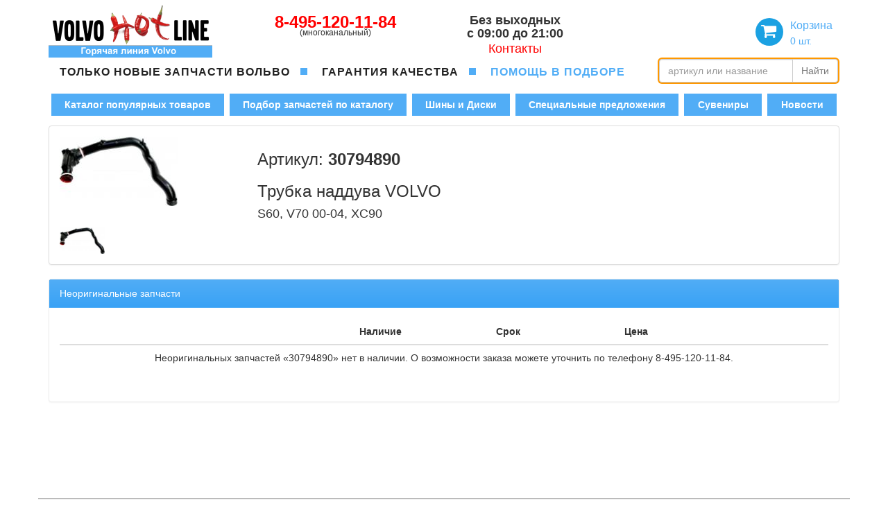

--- FILE ---
content_type: text/html; charset=utf-8
request_url: https://volvohotline.ru/find/30794890
body_size: 10789
content:
<!DOCTYPE html>
<html lang="ru" xmlns="http://www.w3.org/1999/xhtml" data-ng-app="app" data-ng-controller="layoutController">
<head prefix="og: http://ogp.me/ns#">
    <meta charset="utf-8" />
    <meta name="fragment" content="!" />
    <base href="/">
    <meta name="viewport" content="width=device-width, initial-scale=1.0">
    <meta http-equiv="X-UA-Compatible" content="IE=edge,chrome=1" />
    <meta name="keywords" content="запчасти вольво, автозапчасти вольво, запчасти Volvo, купить запчасти вольво, запчасти вольво москва, купить запчасти вольво, xc90, xc60" />
    <title data-ng-bind="metadata.title"></title>
    <meta description="{{ metadata.description}}" data-ng-if="metadata.description" />
    <meta name="theme-color" content="#51adf6">
    <!-- Open Graph -->
    <meta property="og:type" content="website" />
    <meta property="og:title" content="Оригинальные запчасти Вольво купить в Москве, интернет-магазин автозапчастей Volvo - VolvoHotLine" />
    <meta property="og:description" content="Интернет-магазин VolvoHotLine предлагает вам оригинальные запчасти Вольво по низким, справедливым ценам. Купить запчасти Volvo Вам помогут наши профессиональные консультанты, которые подберут необходимые детали и ответят на все интересующие вас вопросы. В нашем каталоге автозапчастей Вольво можно подобрать любую деталь, как для популярных XC90, XC60, XC70, S60, так и более редких моделей." />
    <meta property="og:image" content="https://volvohotline.ru/icons/ms-icon-144x144.png" />
    <meta property="og:site_name" content="Магазин VolvoHotLine" />
    <meta property="og:url" content="https://volvohotline.ru" />
    <link href="/favicon.ico" rel="Shortcut Icon" type="image/x-icon" />
    <link rel="apple-touch-icon" sizes="76x76" href="/icons/apple-icon-76x76.png">
    <link rel="apple-touch-icon" sizes="120x120" href="/icons/apple-icon-120x120.png">
    <link rel="apple-touch-icon" sizes="152x152" href="/icons/apple-icon-152x152.png">
    <link rel="apple-touch-icon" sizes="180x180" href="/icons/apple-icon-180x180.png">
    <link rel="manifest" href="/icons/manifest.json">
    <meta name="msapplication-TileImage" content="~/icons/ms-icon-144x144.png">

    <link rel="stylesheet" href="https://maxcdn.bootstrapcdn.com/bootstrap/3.3.7/css/bootstrap.min.css">
<meta name="x-stylesheet-fallback-test" content="" class="sr-only" /><script>!function(a,b,c,d){var e,f=document,g=f.getElementsByTagName("SCRIPT"),h=g[g.length-1].previousElementSibling,i=f.defaultView&&f.defaultView.getComputedStyle?f.defaultView.getComputedStyle(h):h.currentStyle;if(i&&i[a]!==b)for(e=0;e<c.length;e++)f.write('<link href="'+c[e]+'" '+d+"/>")}("position","absolute",["\/css\/bootstrap.min.css"], "rel=\u0022stylesheet\u0022 ");</script>

    <link rel="stylesheet" href="/css/site.min.css?v=feXORHFngDMPAPTenE34KQkmkA0JQxSwkwYT0T6GvtY" />
    <link rel="stylesheet" href="/css/bootstrap-theme.min.css?v=hUxocqSIluWbl1SN1jcovxldpvXiD7tV77AXC9Fl8R8" />
    <link rel="stylesheet" href="https://cdnjs.cloudflare.com/ajax/libs/bootstrap-datepicker/1.8.0/css/bootstrap-datepicker3.min.css" />

    <!--[if lt IE 9]>
        <script src="https://oss.maxcdn.com/html5shiv/3.7.3/html5shiv.min.js"></script>
        <script src="https://oss.maxcdn.com/respond/1.4.2/respond.min.js"></script>
    <![endif]-->
</head>
<body>
    <script type="text/ng-template" id="IndexCntr.html">
    <div class="col-md-12">
        <div class="row">
            <div class="col-md-9 col-sm-12 col-xs-12">
                <div class="thumbnail">
                    <a href="#" data-ui-sref="article.view({id : 'superpuper'})" class="hidden-xs"><img itemprop="image" src="/images/article/SuperPuper-desktop.jpg" class="img-responsive" alt="Трансмиссия требует обслуживания!"></a>
                    <a href="#" data-ui-sref="article.view({id : 'superpuper'})" class="hidden-lg hidden-md hidden-sm"><img itemprop="image" src="/images/article/SuperPuper-mobile.jpg" class="img-responsive" alt="Трансмиссия требует обслуживания!"></a>
                </div>
            </div>
            <div class="col-md-3">
                <div class="row">
                    <div class="whell-carousel" uib-carousel interval="6000" no-wrap="false" active="active">
                        <div uib-slide data-ng-repeat="result in wheels8 track by result.id" index="result.id">
                            <div class="col-md-12">
                                <div class="thumbnail">
                                    <div class="thumbnail-sale" data-ng-show="result.IndStock">
                                        <span data-ng-show="result.PriceAvg > 0">СКИДКА</span>
                                        <span data-ng-show="result.PriceAvg > 0">{{(result.PriceAvg - result.Price) / (result.PriceAvg / 100)| number : 0}} %</span>
                                    </div>
                                    <a href="#" class="animate" data-ui-sref="find({detail: result.Detail})"><img itemprop="image" data-ng-src="/api/image/{{result.Image}}" class="img-responsive lazy" alt="{{result.Description}}"></a>
                                    <div class="caption">
                                        <div class="row">
                                            <div class="col-md-12">
                                                <h5 itemprop="name"><a data-ui-sref="find({detail: result.Detail})" data-ng-bind="result.Detail"></a></h5>
                                            </div>
                                        </div>
                                        <div clas="row">
                                            <div class="col-md-12 no-padding">
                                                <h5>Сезонная акция!</h5>
                                            </div>
                                        </div>
                                        <div class="row">
                                            <div class="col-md-6 text-left">
                                                <div class="thumbnail-price">
                                                    <span><label itemprop="price">{{result.Price | number : 2}} <meta itemprop="priceCurrency" content="RUB" /><i class="fa fa-rub"></i></label></span>
                                                </div>
                                            </div>
                                            <div class="col-md-6 thumbnail-btn">
                                                <a href="#" class="btn btn-primary" data-ui-sref="find({detail: result.Detail})">Купить</a>
                                            </div>
                                        </div>
                                    </div>
                                </div>
                            </div>
                        </div>
                    </div>
                </div>
            </div>
        </div>
        <div class="row">
            <div class="col-md-3 hidden-sm col-xs-12">
                <div class="thumbnail">
                    <div class="row">
                        <div class="col-md-6 col-sm-6 col-xs-6">
                            <a href="https://www.facebook.com/volvohotline" target="_blank" class="animate"><img src="/images/social/facebook-64.png" alt="Мы в Facebook" class="img-responsive" /></a>
                        </div>
                        <div class="col-md-6 col-sm-6 col-xs-6">
                            <a href="https://vk.com/volvohotline" target="_blank" class="animate"><img src="/images/social/vkontakte-64.png" class="img-responsive" alt="Мы ВКонтакте" /></a>
                        </div>
                    </div>
                    <div class="row">
                        <div class="col-md-6 col-sm-6 col-xs-6">
                            <a href="https://www.instagram.com/volvohotline/" target="_blank" class="animate"> <img src="/images/social/instagram-64.png" alt="Мы в Instagram" class="img-responsive" /></a>
                        </div>
                        <div class="col-md-6 col-sm-6 col-xs-6">
                            <a href="https://ok.ru/group/53706668966030" target="_blank" class="animate"> <img src="/images/social/odnoklassniki-64.png" alt="Мы в Одноклассниках" class="img-responsive" /></a>
                        </div>
                    </div>
                    <div class="row ya-market">
                        <div class="col-md-12">
                            <a href="https://clck.yandex.ru/redir/dtype=stred/pid=47/cid=2508/*https://market.yandex.ru/shop/339541/reviews"><img src="https://clck.yandex.ru/redir/dtype=stred/pid=47/cid=2507/*https://grade.market.yandex.ru/?id=339541&action=image&size=3" border="0" width="200" height="125" alt="Читайте отзывы покупателей и оценивайте качество магазина на Яндекс.Маркете" /></a>
                        </div>
                    </div>
                </div>
            </div>
            <div class="col-md-9 col-sm-12 col-xs-12">
                <div class="thumbnail">
                    <a href="#" data-ui-sref="article.view({id : 'brake'})" class="hidden-xs"><img itemprop="image" src="/images/article/brake-desktop.jpg" class="img-responsive" alt="Акция тормоза"></a>
                    <a href="#" data-ui-sref="article.view({id : 'brake'})" class="hidden-lg hidden-md hidden-sm"><img itemprop="image" src="/images/article/brake-mobile.jpg" class="img-responsive" alt="Акция тормоза"></a>
                </div>
            </div>
        </div>
        <div class="row">
            <div class="col-md-9 col-sm-12 col-xs-12">
                <div class="thumbnail">
                    <a href="#" data-ui-sref="article.view({id : 'obuhov'})"><img itemprop="image" src="/images/vhl_obuhov_promo.jpg" class="img-responsive" alt="Акция фильтры"></a>
                </div>
            </div>
            <div class="col-md-3">
                <div class="row">
                    <div class="whell-carousel" uib-carousel interval="6000" no-wrap="false" active="active">
                        <div uib-slide data-ng-repeat="result in wheels7 track by result.id" index="result.id">
                            <div class="col-md-12">
                                <div class="thumbnail">
                                    <div class="thumbnail-sale" data-ng-show="result.IndStock">
                                        <span data-ng-show="result.PriceAvg > 0">СКИДКА</span>
                                        <span data-ng-show="result.PriceAvg > 0">{{(result.PriceAvg - result.Price) / (result.PriceAvg / 100)| number : 0}} %</span>
                                    </div>
                                    <a href="#" class="animate" data-ui-sref="find({detail: result.Detail})"><img itemprop="image" data-ng-src="/api/image/{{result.Image}}" class="img-responsive lazy" alt="{{result.Description}}"></a>
                                    <div class="caption">
                                        <div class="row">
                                            <div class="col-md-12">
                                                <h5 itemprop="name"><a data-ui-sref="find({detail: result.Detail})" data-ng-bind="result.Detail"></a></h5>
                                            </div>
                                        </div>
                                        <div clas="row">
                                            <div class="col-md-12 no-padding">
                                                <h5>Распродажа зимних колес!</h5>
                                            </div>
                                        </div>
                                        <div class="row">
                                            <div class="col-md-6 text-left">
                                                <div class="thumbnail-price">
                                                    <span><label data-ng-bind="result.PriceAvg | number : 2"></label> <i class="fa fa-rub"></i></span>
                                                    <span><label itemprop="price">{{result.Price | number : 2}} <meta itemprop="priceCurrency" content="RUB" /><i class="fa fa-rub"></i></label></span>
                                                </div>
                                            </div>
                                            <div class="col-md-6 thumbnail-btn">
                                                <a href="#" class="btn btn-primary" data-ui-sref="find({detail: result.Detail})">Купить</a>
                                            </div>
                                        </div>
                                    </div>
                                </div>
                            </div>
                        </div>
                    </div>
                </div>
            </div>
        </div>
        <hr />
        <div class="row hidden-sm hidden-xs">
            <div uib-carousel interval="6000" no-wrap="false" active="active">
                <div uib-slide data-ng-repeat="slide in bestOffers track by slide.id" index="slide.id">
                    <div class="col-md-3" data-ng-repeat="result in slide.items">
                        <div class="thumbnail">
                            <div class="thumbnail-sale">
                                <span data-ng-show="result.PriceAvg > 0">СКИДКА</span>
                                <span data-ng-show="result.PriceAvg > 0">{{(result.PriceAvg - result.Price) / (result.PriceAvg / 100)| number : 0}} %</span>
                            </div>
                            <a href="#" class="animate" data-ui-sref="find({detail: result.Detail})"><img itemprop="image" data-ng-src="/api/image/{{result.Image}}" class="img-responsive" alt="{{result.Description}}"></a>
                            <div class="caption">
                                <div class="row">
                                    <div class="col-md-12">
                                        <h5 itemprop="name"><a data-ui-sref="find({detail: result.Detail})" data-ng-bind="result.Detail"></a></h5>
                                    </div>
                                </div>
                                <div clas="row">
                                    <div class="col-md-12 no-padding thumbnail-desc">
                                        <h5 itemprop="description">{{result.Description}}</h5>
                                    </div>
                                </div>
                                <div clas="row">
                                    <div class="col-md-12 no-padding thumbnail-models">
                                        <h6>
                                            {{result.Models}}
                                        </h6>
                                    </div>
                                </div>
                                <div class="row">
                                    <div class="col-md-6 col-xs-7">
                                        <h4 style="color: red; margin-top: 5px;" itemprop="offers" itemscope itemtype="http://schema.org/Offer">
                                            <label itemprop="price" data-ng-bind="result.Price | number : 2"></label> <meta itemprop="priceCurrency" content="RUB" /> <i class="fa fa-rub"></i>
                                        </h4>
                                    </div>
                                    <div class="col-md-6 col-xs-5 text-right">
                                        <a itemprop="url" data-ui-sref="find({detail: result.Detail})" class="btn btn-primary">Подробнее</a>
                                    </div>
                                </div>
                            </div>
                        </div>
                    </div>
                </div>
            </div>
        </div>

        <div class="row">
            <div class="col-md-12">
                <div class="panel panel-default">
                    <div class="panel-body">
                        <h4>Интернет-магазин VolvoHotLine предлагает вам оригинальные запчасти Вольво по низким, справедливым ценам.</h4>
                        <h5>Купить запчасти Volvo Вам помогут наши профессиональные консультанты, которые подберут необходимые детали и ответят на все интересующие вас вопросы.</h5>
                        <h5>В нашем каталоге автозапчастей Вольво можно подобрать любую деталь, как для популярных XC90, XC60, XC70, S60, так и более редких моделей. Возможна доставка по Москве, Московской области и в регионы РФ.</h5>
                        <h5>Помимо запчастей, в ассортименте магазина представлены оригинальные аксессуары Вольво, аккумуляторы, шины и диски, масла и технические жидкости.</h5>
                        <h4>Приятных покупок!</h4>
                    </div>
                </div>
            </div>
        </div>
    </div>
</script>

    <script type="text/ng-template" id="CartAdd.html">
    <div class="modal-header">
        <button type="button" data-ng-click="cancel()" class="close"><i class="text-danger fa fa-times"></i></button>
        <h4 class="modal-title"><i class="text-muted fa fa-shopping-cart"></i> Добавить в корзину</h4>
    </div>
    <div class="modal-body">
        <div class="container-fluid">
            <div class="row">
                <div class="col-sm-12"><a class="marking-link" href="#" data-ui-sref="find({detail: Model.Detail})">{{Model.Detail}}</a></div>
            </div>
            <div class="row">
                <div class="col-sm-12">{{Model.Description}} {{Model.Weight}} гр.</div>
            </div>
            <div class="row">
                <div class="col-sm-12">
                    Срок доставки: <strong>{{Model.Period}} дн.</strong>
                </div>
            </div>
            <div class="row">
                <div class="col-sm-7">
                    <h4><strong>{{Model.Summ}} <i class="fa fa-rub"></i></strong></h4>
                </div>
                <div class="col-sm-5">
                    <form>
                        <div class="input-group">
                            <span class="input-group-btn">
                                <button type="button" class="btn btn-default btn-number" min="0" step="1" data-ng-click="minus()">
                                    <span class="glyphicon glyphicon-minus"></span>
                                </button>
                            </span>
                            <input type="text" class="form-control input-number" data-ng-change="change()" data-ng-model="Model.Qnt" required>
                            <span class="input-group-btn">
                                <button type="button" class="btn btn-default btn-number" data-ng-click="plus()">
                                    <span class="glyphicon glyphicon-plus"></span>
                                </button>
                            </span>
                        </div>
                    </form>
                </div>
            </div>
            <div class="row">
                <div class="col-sm-12">
                    <div class="form-group">
                        <label for="buy-note" class="buy-note">Ваш комментарий к заказу</label>
                        <input id="buy-note" data-ng-model="Model.Note" maxlength="200" type="text" class="form-control">
                    </div>
                </div>
            </div>
            <div class="row">
                <div class="col-sm-12">Срок поставки вашего заказа</div>
            </div>
            <div class="row">
                <div class="col-sm-12"><h2>{{Model.Date | date:'dd MMMM yyyy'}}</h2></div>
            </div>
        </div>
    </div>
    <div class="modal-footer">
        <div class="row">
            <div class="col-sm-12">
                <a class="btn btn-primary" data-ng-click="ok()">Добавить в корзину</a>
                <a class="btn btn-primary" data-ng-click="cart()">Оформить заказ</a>
            </div>
        </div>
    </div>
</script>
    <script type="text/ng-template" id="OneClick.html">
    <form class="form-horizontal" role="form" data-ng-submit="ok()">
        <div class="modal-header">
            <button type="button" data-ng-click="cancel()" class="close"><i class="text-danger fa fa-times"></i></button>
            <h4 class="modal-title"><i class="text-muted fa fa-shopping-cart"></i> Купить в 1 клик</h4>
        </div>
        <div class="modal-body">
            <div class="form-group">
                <label for="inputFullName" class="col-sm-4 col-md-4 control-label">Контактное лицо: <sup>*</sup></label>
                <div class="col-sm-6 col-md-6">
                    <input data-ng-model="FullName" type="text" class="form-control" id="inputFullName" placeholder="Имя" maxlength="200" required>
                    <div class="help-block">Например: Иванов Иван Иванович</div>
                </div>
            </div>
            <div class="form-group">
                <label for="inputTelephone" class="col-sm-4 col-md-4 control-label">Мобильный телефон: <sup>*</sup></label>
                <div class="col-sm-6 col-md-6">
                    <input data-ng-model="PhoneNumber" data-ui-mask="(999) 999-99-99" type="tel" class="form-control" id="inputTelephone" required>
                    <div class="help-block">Например: (903) 123-45-67</div>
                </div>
            </div>
            <div class="form-group">
                <div class="col-md-8 col-md-offset-2">
                    <div class="help-block">
                        Нажимая на кнопку "Заказать", я определенно соглашаюсь с <a href="#" data-ng-click="showContractOffer()">Условиями покупки</a>, <a href="#" data-ng-click="showPrivacy()">Политикой конфиденциальности интернет-сайта </a> и на обработку, включая сбор, систематизацию, накопление, хранение, уточнение (обновление, изменение), использование и распространение, в том числе передачу, обезличивание, блокирование, уничтожение своих персональных данных, необходимых для доставки моего заказа
                    </div>
                </div>
            </div>
            <div>{{message}}</div>
        </div>
        <div class="modal-footer">
            <div class="col-sm-12">
                <div clas="text-center" data-ng-show="onQuery"><i class="fa fa-3x fa-spinner fa-spin"></i><h4>Оформление заказа</h4></div>
                <div data-ng-hide="onQuery">
                    <a class="btn btn-primary" data-ng-click="cancel()">Отмена</a>
                    <button type="submit" class="btn btn-success">Оформить заказ</button>
                </div>
            </div>
        </div>
    </form>
</script>
    <script type="text/ng-template" id="ZoomImage.html">
    <form class="form-horizontal" role="form" data-ng-submit="ok()">
        <div class="modal-header">
            <button type="button" data-ng-click="ok()" class="close"><i class="text-danger fa fa-times"></i></button>
            <h4 class="modal-title">{{Desc}}</h4>
        </div>
        <div class="modal-body">
            <div><img data-ng-click="ok()" data-ng-src="/api/image/full/{{Image}}" class="img-responsive center" alt="{{$ctrl.desc}}" /></div>
        </div>
        <div class="modal-footer">
            <div class="col-sm-12">
                <a class="btn btn-default" data-ng-click="ok()">Закрыть</a>
            </div>
        </div>
    </form>
</script>
    <script type="text/ng-template" id="QuickModal.html">
    <div class="modal-header">
        <button type="button" data-ng-click="close()" class="close"><i class="text-danger fa fa-times"></i></button>
        <h4 class="modal-title">Отправить сообщение</h4>
    </div>
    <div class="modal-body">
        <div class="row">
            <div class="col-md-12">
                <form class="form-horizontal" role="form" data-ng-submit="sendQuick()">
                    <div class="form-group">
                        <label for="inputFullName" class="col-sm-4 col-md-4 control-label">Ваше имя: <sup>*</sup></label>
                        <div class="col-sm-6 col-md-6">
                            <input data-ng-model="quick.FullName" type="text" class="form-control" id="inputFullName" placeholder="Имя" maxlength="200" required>
                            <div class="help-block">Например: Иванов Иван Иванович</div>
                        </div>
                    </div>
                    <div class="form-group">
                        <label for="inputContacts" class="col-sm-4 col-md-4 control-label">Ваш телефон или E-mail: <sup>*</sup></label>
                        <div class="col-sm-6 col-md-6">
                            <input data-ng-model="quick.Contacts" type="text" class="form-control" id="inputContacts" maxlength="200" required>
                            <div class="help-block">Например: (903) 123-45-67 или client@volvohotline.ru</div>
                        </div>
                    </div>
                    <div class="form-group">
                        <label for="inputVin" class="col-sm-4 col-md-4 control-label">Vin:</label>
                        <div class="col-sm-6 col-md-6">
                            <input data-ng-model="quick.Vin" type="text" class="form-control" id="inputVin" placeholder="Vin" maxlength="20">
                            <div class="help-block">Если Вы укажите Vin, наш менеджер сразу отправит Вам подходящие предложение</div>
                        </div>
                    </div>
                    <div class="form-group">
                        <label for="inputMessage" class="col-sm-4 col-md-4 control-label">Сообщение:</label>
                        <div class="col-sm-6 col-md-6">
                            <textarea data-ng-model="quick.Message" class="form-control" id="inputMessage" name="textarea" rows="7" maxlength="5000" placeholder="Сообщение" required></textarea>
                            <div class="help-block">Например: Масло 5 литров, Колодки и диски комплект</div>
                        </div>
                    </div>
                    <div class="form-group">
                        <div class="col-md-8 col-md-offset-2">
                            <div class="help-block">
                                Нажимая на кнопку "Заказать", я определенно соглашаюсь с <a href="#" data-ng-click="showContractOffer()">Условиями покупки</a>, <a href="#" data-ng-click="showPrivacy()">Политикой конфиденциальности интернет-сайта </a> и на обработку, включая сбор, систематизацию, накопление, хранение, уточнение (обновление, изменение), использование и распространение, в том числе передачу, обезличивание, блокирование, уничтожение своих персональных данных, необходимых для доставки моего заказа
                            </div>
                        </div>
                    </div>
                    <button type="submit" class="btn btn-success btn-lg center-block">Отправить</button>
                </form>
            </div>
        </div>
    </div>
    <div class="modal-footer">
        <div class="col-sm-12">
            <a class="btn btn-default" data-ng-click="close()">Закрыть</a>
        </div>
    </div>

</script>

    <div class="wrap container">
        <div id="appView" class="container body-content">
            <div data-ng-cloak style="position: absolute; left: 0; right: 0; top: 0; z-index: 1010;">
                <div uib-alert dismiss-on-timeout="5000" data-ng-repeat="alert in alerts" class="alert" data-ng-class="'alert-' + (alert.type || 'warning')" close="closeAlert($index)">{{alert.msg}}</div>
            </div>
            <div class="row logo-panel">
                <div class="col-md-3 col-sm-6 col-xs-12">
                    <a data-ui-sref="index"><img src="/images/logo.png" alt="" class="img-responsive" /></a>
                </div>
                <div class="col-md-5 col-sm-6 col-xs-12 logo-phone">
                    <div class="row">
                        <div class="col-md-7 col-sm-12 col-xs-12">
                            <div class="phone">
                                <a href="tel:84951201184">8-495-120-11-84</a>
                                <small>(многоканальный)</small>
                            </div>
                        </div>
                        <div class="col-md-5 hidden-sm hidden-xs">
                            <div class="wtime">
                                <h4>Без выходных</h4>
                                <h4>с 09:00 до 21:00</h4>
                                <a data-ui-sref="about">Контакты</a>
                            </div>
                        </div>
                    </div>
                </div>
                <div class="col-md-4 col-xs-12 login-panel-menu">
                    <div data-ng-cloak class="login-panel-cart">
                        <a id="basket" data-ui-sref="cart">
                            <span class="block">Корзина</span>
                            <small><span data-cart>0</span> шт.</small>
                        </a>
                    </div>
                </div>
            </div>

            

<div class="row main-panel">
    <div class="col-md-12">
        <div class="row">
            <div class="col-md-9">
                <ul class="nav logo-pills nav-justified">
                    <li class="hidden-sm hidden-xs"><div class="block">только новые запчасти вольво</div></li>
                    <li class="hidden-sm hidden-xs"><div class="block">гарантия качества</div></li>
                    <li><div class="block"><a href="#" data-ng-click="showQuickForm()">помощь в подборе</a></div></li>
                </ul>
            </div>
            <div class="col-md-3">
                <form role="form" data-ng-submit="searchDetail(selectedDetail)">
                    <div class="input-group main-nav">
                        <input data-ng-model="selectedDetail" type="text" class="form-control" placeholder="артикул или название" required>
                        <span class="input-group-btn">
                            <button class="btn btn-search" type="submit">Найти</button>
                        </span>
                    </div>
                </form>
            </div>
        </div>
        <div class="row">
            <div class="col-md-12">
                <ul class="nav nav-pills main-pills nav-justified">
                    <li><a data-ui-sref="catalog({root: 4101, cat: 4102})">Каталог популярных товаров</a></li>
                    <li><a data-ui-sref="selection">Подбор запчастей по каталогу</a></li>
                    <li><a data-ui-sref="catalog({cat: 4118, root: 4116})">Шины и Диски</a></li>
                    <li><a data-ui-sref="catalog({cat: 4122, root: 4121})">Специальные предложения</a></li>
                    <li><a data-ui-sref="catalog({cat: 5267, root: 5259})">Сувениры</a></li>
                    <li><a data-ui-sref="article.list">Новости</a></li>
                </ul>
            </div>
        </div>
    </div>
</div>



            <div class="row" data-ui-view>
            </div>

            
    <script>
window.bestOffers = [{"Models":"V70 (-00), S60, XC90","Price":4982.0,"PriceAvg":4646.0,"IndStock":false,"Qnt":0.0,"Detail":"30731811","Description":"Ремень навесного оборудования VOLVO","Manufactory":"","Image":"b8af6b5f-3f5b-b54d-92c6-fbdb7e8210ed","Images":[],"IsOriginal":true,"Replace":"","Weight":244,"Volume":1320,"X":0,"Y":0,"Z":0},{"Models":"S60 (11-), S80 (07-), V70 08-, XC60 (08-17), XC70 08-","Price":4707.0,"PriceAvg":4390.0,"IndStock":false,"Qnt":0.0,"Detail":"31390880","Description":"Фильтр вентиляции салона угольный VOLVO","Manufactory":"","Image":"d885e6fd-12af-9940-9ed1-e541335ac388","Images":[],"IsOriginal":true,"Replace":"","Weight":265,"Volume":2437,"X":0,"Y":0,"Z":0},{"Models":"XC60 (08-17)","Price":0.0,"PriceAvg":5585.0,"IndStock":false,"Qnt":0.0,"Detail":"31277342","Description":"Диск тормозной передний 17\" VOLVO","Manufactory":"","Image":"6c79f77e-68b4-fd44-bf74-1b444444d47b","Images":[],"IsOriginal":true,"Replace":"31471034","Weight":12700,"Volume":9071,"X":0,"Y":0,"Z":0},{"Models":"S60, S80 (-06), V70 2000-, V70XC 01-","Price":0.0,"PriceAvg":8012.0,"IndStock":false,"Qnt":0.0,"Detail":"8634921","Description":"Колодки тормозные передние  VOLVO","Manufactory":"","Image":"1346bb43-710c-d746-8206-da2fb78857ac","Images":[],"IsOriginal":true,"Replace":"32373171","Weight":2070,"Volume":2064,"X":0,"Y":0,"Z":0},{"Models":"XC90 (07-)","Price":2114.0,"PriceAvg":1971.0,"IndStock":false,"Qnt":0.0,"Detail":"30699848","Description":"Щетка стекла 5-й двери VOLVO","Manufactory":"","Image":"a03ef562-53b6-9f43-a1e2-9a74b2729baa","Images":[],"IsOriginal":true,"Replace":"","Weight":110,"Volume":743,"X":0,"Y":0,"Z":0},{"Models":"S60 (11-), S80 (07-), V70 08-, XC60 (08-17), XC70 08-, V60(11-)","Price":0.0,"PriceAvg":2845.0,"IndStock":false,"Qnt":0.0,"Detail":"31457760","Description":"Щетки стекла лобового /к-т/ VOLVO","Manufactory":"","Image":"c03d91a8-fe2c-9647-a159-fc45444f1322","Images":[],"IsOriginal":true,"Replace":"32237897","Weight":325,"Volume":2150,"X":0,"Y":0,"Z":0},{"Models":"S60 (11-), S80 (07-), V70 08-, XC60 (08-17), XC70 08-","Price":1413.0,"PriceAvg":1318.0,"IndStock":false,"Qnt":0.0,"Detail":"30788490","Description":"Фильтр масляный D52X4T VOLVO","Manufactory":"","Image":"1da228bb-bd9a-4c49-8a47-13b9a3201860","Images":[],"IsOriginal":true,"Replace":"","Weight":90,"Volume":680,"X":0,"Y":0,"Z":0},{"Models":"XC90 (09-), XC60 (08-17), S60 (11-), S80 (07-), XC70 08-","Price":9229.0,"PriceAvg":8609.0,"IndStock":false,"Qnt":0.0,"Detail":"31256775","Description":"Масло трансмиссионное АКПП (4 л) ","Manufactory":"","Image":"587733d4-e5b6-df49-b524-9794885e5578","Images":[],"IsOriginal":true,"Replace":"","Weight":3560,"Volume":5760,"X":1,"Y":1,"Z":1}];
window.wheels8 = [];
window.wheels7 = [];    </script>

            
            <div class="push"></div>
        </div>
        <footer>
            <div class="container">
                <div class="row text-center">
                    <div class="col-md-4 text-left col-xs-12">
                        <a data-ui-sref="about">Copyright &copy; OOO "Мир запчастей" 2016</a>
                        <br />
                        <small>Вся информация на сайте является объектом авторских прав и принадлежит ООО "Мир запчастей"</small>
                    </div>
                    <div class="col-md-2 col-xs-4">
                        <ul class="list-unstyled text-left">
                            <li><a data-ui-sref="extcat">Каталог запчастей</a></li>
                            <li><a data-ui-sref="selector">Каталог ТО</a></li>
                            <li><a data-ui-sref="catalog({cat: 4102, root: 4101})">Моторные масла</a></li>
                        </ul>
                    </div>
                    <div class="col-md-2 col-xs-4">
                        <ul class="list-unstyled text-left">
                            <li><a data-ui-sref="catalog({cat: 4122, root: 4121})">Спецпредложения</a></li>
                            <li><a data-ui-sref="aboutCertificates">Наши сертификаты</a></li>
                            <li><a data-ui-sref="top100">Top100</a></li>
                        </ul>
                    </div>
                    <div class="col-md-2 col-xs-4">
                        <ul class="list-unstyled text-left">
                            <li><a data-ui-sref="about">О компании</a></li>
                            <li><a data-ui-sref="aboutDelivery">Доставка/Возврат</a></li>
                            <li><a data-ui-sref="aboutPayment">Оплата</a></li>
                        </ul>
                    </div>
                    <div class="col-md-2 col-xs-12 pull-right">

                    </div>
                </div>
            </div>
        </footer>
    </div>

    <script src="https://cdnjs.cloudflare.com/ajax/libs/jquery/1.12.4/jquery.min.js">
    </script>
<script>(window.jQuery||document.write("\u003Cscript src=\u0022\/js\/jquery.min.js\u0022\u003E\u003C\/script\u003E"));</script>
    <script src="https://maxcdn.bootstrapcdn.com/bootstrap/3.3.7/js/bootstrap.min.js">
    </script>
<script>(window.jQuery && window.jQuery.fn && window.jQuery.fn.modal||document.write("\u003Cscript src=\u0022\/js\/bootstrap.min.js\u0022\u003E\u003C\/script\u003E"));</script>
    <script src="https://cdnjs.cloudflare.com/ajax/libs/bootstrap-datepicker/1.8.0/js/bootstrap-datepicker.min.js"></script>
    <script src="https://cdnjs.cloudflare.com/ajax/libs/angular.js/1.7.5/angular.min.js">
    </script>
<script>(window.angular||document.write("\u003Cscript src=\u0022\/js\/angular\/angular.min.js\u0022\u003E\u003C\/script\u003E"));</script>
    <script src="https://cdnjs.cloudflare.com/ajax/libs/angular.js/1.7.5/i18n/angular-locale_ru-ru.js"></script>
    <script src="https://cdnjs.cloudflare.com/ajax/libs/angular-ui-router/1.0.20/angular-ui-router.min.js"></script>
    <script src="https://cdnjs.cloudflare.com/ajax/libs/angular-ui-mask/1.8.7/mask.min.js"></script>
    <script src="https://cdnjs.cloudflare.com/ajax/libs/angular.js/1.7.5/angular-route.min.js"></script>
    <script src="https://cdnjs.cloudflare.com/ajax/libs/angular.js/1.7.5/angular-cookies.min.js"></script>
    <script src="https://cdnjs.cloudflare.com/ajax/libs/angular.js/1.7.5/angular-touch.min.js"></script>
    <script src="https://cdnjs.cloudflare.com/ajax/libs/angular.js/1.7.5/angular-animate.min.js"></script>
    <script src="https://cdnjs.cloudflare.com/ajax/libs/jquery.lazyload/1.9.1/jquery.lazyload.min.js"></script>
    <script src="https://cdnjs.cloudflare.com/ajax/libs/angular-ui-bootstrap/2.5.0/ui-bootstrap-tpls.min.js"></script>
    <script src="/js/site.min.js?v=i-WnrJAutZ8D5vSb9BUFoiU1nnEJLM8dLk43_tdXj6M"></script>

    <script type="text/javascript">(function () { var css = document.createElement('link'); css.href = '//maxcdn.bootstrapcdn.com/font-awesome/4.5.0/css/font-awesome.min.css'; css.rel = 'stylesheet'; css.type = 'text/css'; document.getElementsByTagName('head')[0].appendChild(css); })();</script>


        <!-- BEGIN JIVOSITE CODE {literal} -->
        <script type='text/javascript'>
            (function () {
                var widget_id = 'ocMhy0Dj70';
                var d = document;
                var w = window;

                function l() {
                    var s = document.createElement('script');
                    s.type = 'text/javascript';
                    s.async = true;
                    s.src = '//code.jivosite.com/script/widget/' + widget_id;
                    var ss = document.getElementsByTagName('script')[0];
                    ss.parentNode.insertBefore(s, ss);
                }

                if (d.readyState == 'complete') {
                    l();
                } else {
                    if (w.attachEvent) {
                        w.attachEvent('onload', l);
                    } else {
                        w.addEventListener('load', l, false);
                    }
                }
            })();
        </script>
        <!-- {/literal} END JIVOSITE CODE -->
        <!-- Yandex.Metrika counter -->
        <script type="text/javascript">
            (function (d, w, c) {
                (w[c] = w[c] || []).push(function () {
                    try {
                        w.yaCounter35262990 = new Ya.Metrika2({
                            id: 35262990,
                            clickmap: true,
                            trackLinks: true,
                            accurateTrackBounce: true,
                            webvisor: true,
                            trackHash: true,
                            ecommerce: "dataLayer"
                        });
                    } catch (e) {
                    }
                });
                var n = d.getElementsByTagName("script")[0],
                    s = d.createElement("script"),
                    f = function () { n.parentNode.insertBefore(s, n); };
                s.type = "text/javascript";
                s.async = true;
                s.src = "https://mc.yandex.ru/metrika/tag.js";
                if (w.opera == "[object Opera]") {
                    d.addEventListener("DOMContentLoaded", f, false);
                } else {
                    f();
                }
            })(document, window, "yandex_metrika_callbacks2");
        </script>
        <noscript><div><img src="https://mc.yandex.ru/watch/35262990" style="position: absolute; left: -9999px;" alt="" /></div></noscript>
        <!-- /Yandex.Metrika counter -->
</body>
</html>


--- FILE ---
content_type: text/html
request_url: https://volvohotline.ru/html/find.html
body_size: 2909
content:
<div class="find-result">
    <div class="col-md-12" data-ng-show="!detailAction && !searchAction">
        <div class="col-md-12 text-center" data-ng-show="onQueryOriginal">
            <i class="fa fa-3x fa-spinner fa-spin"></i>
        </div>
    </div>
    <div class="col-md-12 col-sm-12" data-ng-show="detailAction" itemscope itemtype="http://schema.org/Product">
        <div class="panel panel-default">
            <div class="panel-body">
                <div class="row" data-ng-show="info">
                    <div class="col-md-3 col-sm-3">
                        <zoomer data-ng-show="info.Image" data-image="info.Image" data-desc="info.Description"></zoomer>
                    </div>
                    <div class="col-md-9 col-sm-9">
                        <h3>Артикул: <b itemprop="name">{{info.Detail}}</b></h3>
                        <h3 itemprop="description">{{info.Description}}</h3>
                        <h4>{{info.Models}}</h4>
                        <div data-ng-show="info.Note">
                            <pre>{{info.Note}}</pre>
                        </div>
                    </div>
                </div>
                <div class="row">
                    <div class="col-md-1 col-sm-1 col-xs-1" data-ng-repeat="image in info.Images">
                        <a href="#" data-ng-click="showImage(image)">
                            <img class="img-responsive" data-ng-src="/api/image/{{image}}" title="{{info.Description}}" alt="{{info.Description}}" />
                        </a>
                    </div>
                </div>
            </div>
        </div>
        <div class="row" data-ng-show="priceOffer && dayOffer">
            <div class="col-md-6 col-sm-6 col-xs-12">
                <div class="panel panel-primary">
                    <div class="panel-heading">Самая низкая цена</div>
                    <div class="panel-body">
                        <div class="col-md-12">
                            <div class="row">
                                <div class="col-md-8 col-sm-7 col-xs-7">
                                    <div class="row">
                                        <h4><img src="/images/sale-48.png" alt="Распродажа" data-ng-show="priceOffer.IndStock" /> <a href="#" data-buy data-detail="priceOffer">{{priceOffer.Detail}}</a></h4>
                                        <h6>{{priceOffer.Description}}</h6>
                                    </div>
                                </div>
                                <div class="col-md-4 col-sm-5 col-xs-5">
                                    <h3 class="pull-right">
                                        {{priceOffer.Price | number : 2}} <i class="fa fa-rub"></i>
                                    </h3>
                                </div>
                            </div>
                            <div class="row">
                                <div class="col-md-4 col-sm-5 col-xs-6">
                                    <h4 data-ng-bind="PeriodStr(priceOffer)"></h4>
                                </div>
                                <div class="col-md-4 col-sm-4 col-xs-6">
                                    <h4>{{priceOffer.Qnt}} шт.</h4>
                                </div>
                                <div class="col-md-4 col-sm-3 col-xs-12">
                                    <a href="#" class="btn btn-primary pull-right" data-buy data-uib-tooltip="Купить" data-detail="priceOffer">Купить</a>
                                </div>
                            </div>
                        </div>
                    </div>
                </div>
            </div>

            <div class="col-md-6 col-sm-6 col-xs-12">
                <div class="panel panel-primary">
                    <div class="panel-heading">Наименьший срок</div>
                    <div class="panel-body">
                        <div class="col-md-12">
                            <div class="row">
                                <div class="col-md-8 col-sm-7 col-xs-7">
                                    <div class="row">
                                        <img src="/images/sale-48.png" alt="Распродажа" data-ng-show="dayOffer.IndStock" />
                                        <h4><a href="#" data-buy data-detail="dayOffer">{{dayOffer.Detail}}</a></h4>
                                        <h6>{{dayOffer.Description}}</h6>
                                    </div>
                                </div>
                                <div class="col-md-4 col-sm-5 col-xs-5">
                                    <h3 class="pull-right">
                                        {{dayOffer.Price | number : 2}} <i class="fa fa-rub"></i>
                                    </h3>
                                </div>
                            </div>
                            <div class="row">
                                <div class="col-md-4 col-sm-5 col-xs-6">
                                    <h4 data-ng-bind="PeriodStr(dayOffer)"></h4>
                                </div>
                                <div class="col-md-4 col-sm-4 col-xs-6">
                                    <h4>{{dayOffer.Qnt}} шт.</h4>
                                </div>
                                <div class="col-md-4 col-sm-3 col-xs-12">
                                    <a href="#" class="btn btn-primary pull-right" data-buy data-uib-tooltip="Купить" data-detail="dayOffer">Купить</a>
                                </div>
                            </div>
                        </div>
                    </div>
                </div>
            </div>
        </div>

        <div class="col-md-12 text-center" data-ng-show="onQueryOriginal">
            <i class="fa fa-3x fa-spinner fa-spin"></i>
        </div>

        <div class="panel panel-primary" data-ng-show="!onQueryOriginal && hasOriginal">
            <div class="panel-heading">Оригинальные запчасти Volvo</div>
            <div class="panel-body">
                <div class="col-md-12">
                    <div class="row">
                        <table class="table table-responsive table-hover">
                            <thead>
                                <tr>
                                    <th class="col-md-4 col-xs-12"></th>
                                    <th class="col-md-2 col-xs-12 text-center">Наличие</th>
                                    <th class="col-md-2 col-xs-12 text-center">Срок</th>
                                    <th class="col-md-2 col-xs-12 text-center">Цена</th>
                                    <th class="col-md-2 col-xs-12 text-center"></th>
                                </tr>
                            </thead>
                            <tbody itemprop="offers">
                                <tr data-ng-repeat="result in results | filter:{IsOriginal:true} | orderBy:['Price','Period']" itemscope itemtype="http://schema.org/Offer">
                                    <td class="col-md-4 col-xs-12 find-detail-result">
                                        <img src="/images/sale-48.png" alt="Распродажа" data-ng-show="result.IndStock" />
                                        <a href="#" data-buy data-detail="result">{{result.Detail}}</a>
                                        <a class="find-detail-replace" data-ui-sref="find({detail: result.Replace})" data-ng-bind="result.Replace" data-ng-show="result.Replace"></a>
                                        <h5 data-ng-bind="result.Description"></h5>
                                    </td>
                                    <td class="col-md-2 col-xs-12 text-center">{{result.Qnt}} шт. {{result.TypeName}}</td>
                                    <td class="col-md-2 col-xs-12 text-center" data-ng-bind="PeriodStr(result)"></td>
                                    <td class="col-md-2 col-xs-12 text-center" itemprop="price">{{result.Price | number : 2}} <meta itemprop="priceCurrency" content="RUB" /><i class="fa fa-rub"></i></td>
                                    <td class="col-md-2 col-xs-12 text-center">
                                        <a href="#" class="btn btn-primary" data-buy data-uib-tooltip="Купить" data-detail="result">Купить</a>
                                    </td>
                                </tr>
                                <tr data-ng-show="(results | isEmpty) && !onQueryOriginal">
                                    <td colspan="6" class="text-center">
                                        <p>«{{detail}}» нет в наличии. О возможности заказа можете уточнить по телефону 8-495-120-11-84.</p>
                                    </td>
                                </tr>
                            </tbody>
                        </table>
                    </div>
                </div>
            </div>
        </div>

        <div class="panel panel-primary" data-ng-show="!onQueryOriginal">
            <div class="panel-heading">Неоригинальные запчасти</div>
            <div class="panel-body">
                <div class="col-md-12">
                    <div class="row">
                        <a href="#" data-ng-click="manufClick()" data-ng-hide="Manufactories | isEmpty" class="btn btn-primary">{{manufClickText}}</a>
                        <label data-ng-repeat="m in Manufactories" class="checkbox-inline">
                            <input type="checkbox" name="ManufactoriesSelection[]" value="{{m}}"
                            data-ng-checked="ManufactoriesSelection.indexOf(m) > -1" data-ng-click="toggleManufactoriesSelection(m)"> {{m}}
                            </label>
</div>
                </div>
                <div class="col-md-12 text-center" data-ng-show="onQueryNotOriginal">
                    <i class="fa fa-3x fa-spinner fa-spin"></i>
                </div>
                <div class="col-md-12" data-ng-show="!onQueryNotOriginal">
                    <div class="row">
                        <table class="table table-responsive table-hover" id="findOriginalTable">
                            <thead>
                                <tr>
                                    <th class="col-md-4 col-xs-12"></th>
                                    <th class="col-md-2 col-xs-12 text-center">Наличие</th>
                                    <th class="col-md-2 col-xs-12 text-center">Срок</th>
                                    <th class="col-md-2 col-xs-12 text-center">Цена</th>
                                    <th class="col-md-2 col-xs-12 text-center"></th>
                                </tr>
                            </thead>
                            <tbody>
                                <tr data-ng-repeat="result in results | filter:{IsOriginal:false} | isInArray:ManufactoriesSelection:'Manufactory' | orderBy:['Price','Period']">
                                    <td class="col-md-4 col-xs-12 find-detail-result">
                                        <a href="#" data-buy data-detail="result">{{result.Detail}}</a>
                                        <a class="find-detail-replace" data-ui-sref="find({detail: result.Replace})" data-ng-bind="result.Replace" data-ng-show="result.Replace"></a>
                                        <h5 data-ng-bind="result.Description"></h5>
                                    </td>
                                    <td class="col-md-2 col-xs-12 text-center">{{result.Qnt}} шт. {{result.TypeName}}</td>
                                    <td class="col-md-2 col-xs-12 text-center" data-ng-bind="PeriodStr(result)"></td>
                                    <td class="col-md-2 col-xs-12 text-center">{{result.Price}} <i class="fa fa-rub"></i></td>
                                    <td class="col-md-2 col-xs-12 text-center">
                                        <a href="#" class="btn btn-primary" data-buy data-uib-tooltip="Купить" data-detail="result">Купить</a>
                                    </td>
                                </tr>
                                <tr data-ng-show="(results | filter:{IsOriginal:false} | isEmpty) && !onQueryNotOriginal">
                                    <td colspan="6" class="text-center">
                                        <p>Неоригинальных запчастей «{{detail}}» нет в наличии. О возможности заказа можете уточнить по телефону 8-495-120-11-84.</p>
                                    </td>
                                </tr>
                            </tbody>
                        </table>
                    </div>
                </div>
            </div>
        </div>
    </div>

    <div class="col-md-12" data-ng-show="searchAction">
        <div class="text-center" data-ng-show="onQuerySearch">
            <i class="fa fa-3x fa-spinner fa-spin"></i>
        </div>
        <div class="row">
            <div class="col-md-3" data-ng-repeat="d in details">
                <div class="thumbnail" itemscope itemtype="http://schema.org/Product">
                    <img itemprop="image" data-ng-show="d.Image" data-ng-src="/api/image/{{d.Image}}" class="img-responsive" alt="{{d.Description}}">
                    <div class="caption">
                        <div class="row">
                            <div class="col-md-12">
                                <h4 itemprop="name"><a data-ui-sref="find({detail: d.Detail})" data-ng-bind="d.Detail"></a></h4>
                            </div>
                        </div>
                        <div class="row">
                            <div class="col-md-12" style="min-height: 20px;">
                                <p itemprop="description">{{d.Description}}</p>
                            </div>
                        </div>
                        <div clas="row">
                            <div class="col-md-12 no-padding" style="min-height: 60px;">
                                <h6>{{d.DescriptionGoods}}</h6>
                            </div>
                        </div>
                        <div class="row">
                            <div class="col-md-3">{{d.Score}}</div>
                            <div class="col-md-9 text-right">
                                <a itemprop="url" data-ui-sref="find({detail: d.Detail})" class="btn btn-primary">Подробнее</a>
                            </div>
                        </div>
                    </div>
                </div>
            </div>
        </div>
        <div data-ng-show="(details | isEmpty) && !onQuerySearch">
            <p>По вашему запросу «{{detail}}» ничего не найдено.</p>
            <p>
                Убедитесь, что введенный артикул верен, или воспользуйтесь пойском через <a data-ui-sref="selector">каталог запчастей volvo</a>.
            </p>
        </div>
    </div>
</div>